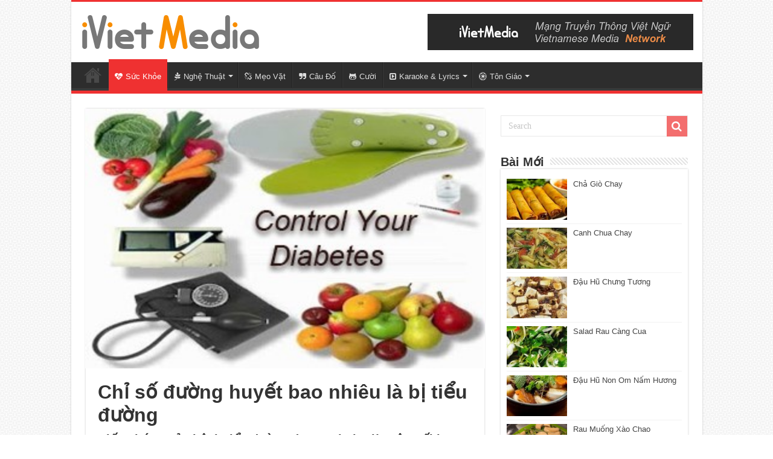

--- FILE ---
content_type: text/html; charset=UTF-8
request_url: https://www.ivietmedia.com/133-chi-so-duong-huyet-bao-nhieu-la-bi-tieu-duong.html
body_size: 20945
content:
<!DOCTYPE html>
<html lang="en-AU" prefix="og: http://ogp.me/ns#">
<head>
<meta charset="UTF-8" />
<link rel="profile" href="http://gmpg.org/xfn/11" />
<link rel="pingback" href="https://www.ivietmedia.com/xmlrpc.php" />
<meta name='robots' content='noindex, nofollow' />

	<!-- This site is optimized with the Yoast SEO plugin v21.0 - https://yoast.com/wordpress/plugins/seo/ -->
	<title>Chỉ số đường huyết bao nhiêu là bị tiểu đường - iVietMedia</title>
	<meta property="og:locale" content="en_US" />
	<meta property="og:type" content="article" />
	<meta property="og:title" content="Chỉ số đường huyết bao nhiêu là bị tiểu đường - iVietMedia" />
	<meta property="og:description" content="Biến chứng của bệnh tiểu đường được coi như là một mối lo ngại không chỉ riêng bệnh nhân mà còn là mối lo của toàn xã hội. Được coi như 1 căn bệnh ” nhà giàu” do chi phí điều trị rất tốn kém. Do vậy, sẽ rất nhiều người tự đặt câu hỏi: Liệu &hellip;" />
	<meta property="og:url" content="https://www.ivietmedia.com/133-chi-so-duong-huyet-bao-nhieu-la-bi-tieu-duong.html" />
	<meta property="og:site_name" content="iVietMedia" />
	<meta property="article:published_time" content="2021-04-13T07:29:49+00:00" />
	<meta property="article:modified_time" content="2021-04-17T07:27:49+00:00" />
	<meta property="og:image" content="https://www.ivietmedia.com/wp-content/uploads/2021/04/diabetes-self-management.jpg" />
	<meta property="og:image:width" content="331" />
	<meta property="og:image:height" content="215" />
	<meta property="og:image:type" content="image/jpeg" />
	<meta name="author" content="ivietmedia12" />
	<meta name="twitter:card" content="summary_large_image" />
	<meta name="twitter:creator" content="@bao366999" />
	<meta name="twitter:site" content="@bao366999" />
	<meta name="twitter:label1" content="Written by" />
	<meta name="twitter:data1" content="ivietmedia12" />
	<meta name="twitter:label2" content="Est. reading time" />
	<meta name="twitter:data2" content="5 minutes" />
	<script type="application/ld+json" class="yoast-schema-graph">{"@context":"https://schema.org","@graph":[{"@type":"WebPage","@id":"https://www.ivietmedia.com/133-chi-so-duong-huyet-bao-nhieu-la-bi-tieu-duong.html","url":"https://www.ivietmedia.com/133-chi-so-duong-huyet-bao-nhieu-la-bi-tieu-duong.html","name":"Chỉ số đường huyết bao nhiêu là bị tiểu đường - iVietMedia","isPartOf":{"@id":"https://www.ivietmedia.com/#website"},"primaryImageOfPage":{"@id":"https://www.ivietmedia.com/133-chi-so-duong-huyet-bao-nhieu-la-bi-tieu-duong.html#primaryimage"},"image":{"@id":"https://www.ivietmedia.com/133-chi-so-duong-huyet-bao-nhieu-la-bi-tieu-duong.html#primaryimage"},"thumbnailUrl":"https://www.ivietmedia.com/wp-content/uploads/2021/04/diabetes-self-management.jpg","datePublished":"2021-04-13T07:29:49+00:00","dateModified":"2021-04-17T07:27:49+00:00","author":{"@id":"https://www.ivietmedia.com/#/schema/person/33949bb6661a1a3202899425a3cbc078"},"breadcrumb":{"@id":"https://www.ivietmedia.com/133-chi-so-duong-huyet-bao-nhieu-la-bi-tieu-duong.html#breadcrumb"},"inLanguage":"en-AU","potentialAction":[{"@type":"ReadAction","target":["https://www.ivietmedia.com/133-chi-so-duong-huyet-bao-nhieu-la-bi-tieu-duong.html"]}]},{"@type":"ImageObject","inLanguage":"en-AU","@id":"https://www.ivietmedia.com/133-chi-so-duong-huyet-bao-nhieu-la-bi-tieu-duong.html#primaryimage","url":"https://www.ivietmedia.com/wp-content/uploads/2021/04/diabetes-self-management.jpg","contentUrl":"https://www.ivietmedia.com/wp-content/uploads/2021/04/diabetes-self-management.jpg","width":331,"height":215},{"@type":"BreadcrumbList","@id":"https://www.ivietmedia.com/133-chi-so-duong-huyet-bao-nhieu-la-bi-tieu-duong.html#breadcrumb","itemListElement":[{"@type":"ListItem","position":1,"name":"Home","item":"https://www.ivietmedia.com/"},{"@type":"ListItem","position":2,"name":"Chỉ số đường huyết bao nhiêu là bị tiểu đường"}]},{"@type":"WebSite","@id":"https://www.ivietmedia.com/#website","url":"https://www.ivietmedia.com/","name":"iVietMedia","description":"Vietnamese Media Network","potentialAction":[{"@type":"SearchAction","target":{"@type":"EntryPoint","urlTemplate":"https://www.ivietmedia.com/?s={search_term_string}"},"query-input":"required name=search_term_string"}],"inLanguage":"en-AU"},{"@type":"Person","@id":"https://www.ivietmedia.com/#/schema/person/33949bb6661a1a3202899425a3cbc078","name":"ivietmedia12","image":{"@type":"ImageObject","inLanguage":"en-AU","@id":"https://www.ivietmedia.com/#/schema/person/image/","url":"https://secure.gravatar.com/avatar/acc2e5ca014c0c625835944b9667659c929f356b8d62722d0f80573be109fef0?s=96&d=mm&r=g","contentUrl":"https://secure.gravatar.com/avatar/acc2e5ca014c0c625835944b9667659c929f356b8d62722d0f80573be109fef0?s=96&d=mm&r=g","caption":"ivietmedia12"},"sameAs":["https://ivietmedia.com"],"url":"https://www.ivietmedia.com/author/ivietmedia12"}]}</script>
	<!-- / Yoast SEO plugin. -->


<link rel="alternate" type="application/rss+xml" title="iVietMedia &raquo; Feed" href="https://www.ivietmedia.com/feed" />
<link rel="alternate" type="application/rss+xml" title="iVietMedia &raquo; Comments Feed" href="https://www.ivietmedia.com/comments/feed" />
<link rel="alternate" title="oEmbed (JSON)" type="application/json+oembed" href="https://www.ivietmedia.com/wp-json/oembed/1.0/embed?url=https%3A%2F%2Fwww.ivietmedia.com%2F133-chi-so-duong-huyet-bao-nhieu-la-bi-tieu-duong.html" />
<link rel="alternate" title="oEmbed (XML)" type="text/xml+oembed" href="https://www.ivietmedia.com/wp-json/oembed/1.0/embed?url=https%3A%2F%2Fwww.ivietmedia.com%2F133-chi-so-duong-huyet-bao-nhieu-la-bi-tieu-duong.html&#038;format=xml" />
		<!-- This site uses the Google Analytics by ExactMetrics plugin v7.19 - Using Analytics tracking - https://www.exactmetrics.com/ -->
							<script src="//www.googletagmanager.com/gtag/js?id=G-TQRS1XCHRJ"  data-cfasync="false" data-wpfc-render="false" type="text/javascript" async></script>
			<script data-cfasync="false" data-wpfc-render="false" type="text/javascript">
				var em_version = '7.19';
				var em_track_user = true;
				var em_no_track_reason = '';
				
								var disableStrs = [
										'ga-disable-G-TQRS1XCHRJ',
									];

				/* Function to detect opted out users */
				function __gtagTrackerIsOptedOut() {
					for (var index = 0; index < disableStrs.length; index++) {
						if (document.cookie.indexOf(disableStrs[index] + '=true') > -1) {
							return true;
						}
					}

					return false;
				}

				/* Disable tracking if the opt-out cookie exists. */
				if (__gtagTrackerIsOptedOut()) {
					for (var index = 0; index < disableStrs.length; index++) {
						window[disableStrs[index]] = true;
					}
				}

				/* Opt-out function */
				function __gtagTrackerOptout() {
					for (var index = 0; index < disableStrs.length; index++) {
						document.cookie = disableStrs[index] + '=true; expires=Thu, 31 Dec 2099 23:59:59 UTC; path=/';
						window[disableStrs[index]] = true;
					}
				}

				if ('undefined' === typeof gaOptout) {
					function gaOptout() {
						__gtagTrackerOptout();
					}
				}
								window.dataLayer = window.dataLayer || [];

				window.ExactMetricsDualTracker = {
					helpers: {},
					trackers: {},
				};
				if (em_track_user) {
					function __gtagDataLayer() {
						dataLayer.push(arguments);
					}

					function __gtagTracker(type, name, parameters) {
						if (!parameters) {
							parameters = {};
						}

						if (parameters.send_to) {
							__gtagDataLayer.apply(null, arguments);
							return;
						}

						if (type === 'event') {
														parameters.send_to = exactmetrics_frontend.v4_id;
							var hookName = name;
							if (typeof parameters['event_category'] !== 'undefined') {
								hookName = parameters['event_category'] + ':' + name;
							}

							if (typeof ExactMetricsDualTracker.trackers[hookName] !== 'undefined') {
								ExactMetricsDualTracker.trackers[hookName](parameters);
							} else {
								__gtagDataLayer('event', name, parameters);
							}
							
						} else {
							__gtagDataLayer.apply(null, arguments);
						}
					}

					__gtagTracker('js', new Date());
					__gtagTracker('set', {
						'developer_id.dNDMyYj': true,
											});
										__gtagTracker('config', 'G-TQRS1XCHRJ', {"forceSSL":"true","link_attribution":"true"} );
															window.gtag = __gtagTracker;										(function () {
						/* https://developers.google.com/analytics/devguides/collection/analyticsjs/ */
						/* ga and __gaTracker compatibility shim. */
						var noopfn = function () {
							return null;
						};
						var newtracker = function () {
							return new Tracker();
						};
						var Tracker = function () {
							return null;
						};
						var p = Tracker.prototype;
						p.get = noopfn;
						p.set = noopfn;
						p.send = function () {
							var args = Array.prototype.slice.call(arguments);
							args.unshift('send');
							__gaTracker.apply(null, args);
						};
						var __gaTracker = function () {
							var len = arguments.length;
							if (len === 0) {
								return;
							}
							var f = arguments[len - 1];
							if (typeof f !== 'object' || f === null || typeof f.hitCallback !== 'function') {
								if ('send' === arguments[0]) {
									var hitConverted, hitObject = false, action;
									if ('event' === arguments[1]) {
										if ('undefined' !== typeof arguments[3]) {
											hitObject = {
												'eventAction': arguments[3],
												'eventCategory': arguments[2],
												'eventLabel': arguments[4],
												'value': arguments[5] ? arguments[5] : 1,
											}
										}
									}
									if ('pageview' === arguments[1]) {
										if ('undefined' !== typeof arguments[2]) {
											hitObject = {
												'eventAction': 'page_view',
												'page_path': arguments[2],
											}
										}
									}
									if (typeof arguments[2] === 'object') {
										hitObject = arguments[2];
									}
									if (typeof arguments[5] === 'object') {
										Object.assign(hitObject, arguments[5]);
									}
									if ('undefined' !== typeof arguments[1].hitType) {
										hitObject = arguments[1];
										if ('pageview' === hitObject.hitType) {
											hitObject.eventAction = 'page_view';
										}
									}
									if (hitObject) {
										action = 'timing' === arguments[1].hitType ? 'timing_complete' : hitObject.eventAction;
										hitConverted = mapArgs(hitObject);
										__gtagTracker('event', action, hitConverted);
									}
								}
								return;
							}

							function mapArgs(args) {
								var arg, hit = {};
								var gaMap = {
									'eventCategory': 'event_category',
									'eventAction': 'event_action',
									'eventLabel': 'event_label',
									'eventValue': 'event_value',
									'nonInteraction': 'non_interaction',
									'timingCategory': 'event_category',
									'timingVar': 'name',
									'timingValue': 'value',
									'timingLabel': 'event_label',
									'page': 'page_path',
									'location': 'page_location',
									'title': 'page_title',
								};
								for (arg in args) {
																		if (!(!args.hasOwnProperty(arg) || !gaMap.hasOwnProperty(arg))) {
										hit[gaMap[arg]] = args[arg];
									} else {
										hit[arg] = args[arg];
									}
								}
								return hit;
							}

							try {
								f.hitCallback();
							} catch (ex) {
							}
						};
						__gaTracker.create = newtracker;
						__gaTracker.getByName = newtracker;
						__gaTracker.getAll = function () {
							return [];
						};
						__gaTracker.remove = noopfn;
						__gaTracker.loaded = true;
						window['__gaTracker'] = __gaTracker;
					})();
									} else {
										console.log("");
					(function () {
						function __gtagTracker() {
							return null;
						}

						window['__gtagTracker'] = __gtagTracker;
						window['gtag'] = __gtagTracker;
					})();
									}
			</script>
				<!-- / Google Analytics by ExactMetrics -->
		<style id='wp-img-auto-sizes-contain-inline-css' type='text/css'>
img:is([sizes=auto i],[sizes^="auto," i]){contain-intrinsic-size:3000px 1500px}
/*# sourceURL=wp-img-auto-sizes-contain-inline-css */
</style>
<style id='wp-emoji-styles-inline-css' type='text/css'>

	img.wp-smiley, img.emoji {
		display: inline !important;
		border: none !important;
		box-shadow: none !important;
		height: 1em !important;
		width: 1em !important;
		margin: 0 0.07em !important;
		vertical-align: -0.1em !important;
		background: none !important;
		padding: 0 !important;
	}
/*# sourceURL=wp-emoji-styles-inline-css */
</style>
<style id='wp-block-library-inline-css' type='text/css'>
:root{--wp-block-synced-color:#7a00df;--wp-block-synced-color--rgb:122,0,223;--wp-bound-block-color:var(--wp-block-synced-color);--wp-editor-canvas-background:#ddd;--wp-admin-theme-color:#007cba;--wp-admin-theme-color--rgb:0,124,186;--wp-admin-theme-color-darker-10:#006ba1;--wp-admin-theme-color-darker-10--rgb:0,107,160.5;--wp-admin-theme-color-darker-20:#005a87;--wp-admin-theme-color-darker-20--rgb:0,90,135;--wp-admin-border-width-focus:2px}@media (min-resolution:192dpi){:root{--wp-admin-border-width-focus:1.5px}}.wp-element-button{cursor:pointer}:root .has-very-light-gray-background-color{background-color:#eee}:root .has-very-dark-gray-background-color{background-color:#313131}:root .has-very-light-gray-color{color:#eee}:root .has-very-dark-gray-color{color:#313131}:root .has-vivid-green-cyan-to-vivid-cyan-blue-gradient-background{background:linear-gradient(135deg,#00d084,#0693e3)}:root .has-purple-crush-gradient-background{background:linear-gradient(135deg,#34e2e4,#4721fb 50%,#ab1dfe)}:root .has-hazy-dawn-gradient-background{background:linear-gradient(135deg,#faaca8,#dad0ec)}:root .has-subdued-olive-gradient-background{background:linear-gradient(135deg,#fafae1,#67a671)}:root .has-atomic-cream-gradient-background{background:linear-gradient(135deg,#fdd79a,#004a59)}:root .has-nightshade-gradient-background{background:linear-gradient(135deg,#330968,#31cdcf)}:root .has-midnight-gradient-background{background:linear-gradient(135deg,#020381,#2874fc)}:root{--wp--preset--font-size--normal:16px;--wp--preset--font-size--huge:42px}.has-regular-font-size{font-size:1em}.has-larger-font-size{font-size:2.625em}.has-normal-font-size{font-size:var(--wp--preset--font-size--normal)}.has-huge-font-size{font-size:var(--wp--preset--font-size--huge)}.has-text-align-center{text-align:center}.has-text-align-left{text-align:left}.has-text-align-right{text-align:right}.has-fit-text{white-space:nowrap!important}#end-resizable-editor-section{display:none}.aligncenter{clear:both}.items-justified-left{justify-content:flex-start}.items-justified-center{justify-content:center}.items-justified-right{justify-content:flex-end}.items-justified-space-between{justify-content:space-between}.screen-reader-text{border:0;clip-path:inset(50%);height:1px;margin:-1px;overflow:hidden;padding:0;position:absolute;width:1px;word-wrap:normal!important}.screen-reader-text:focus{background-color:#ddd;clip-path:none;color:#444;display:block;font-size:1em;height:auto;left:5px;line-height:normal;padding:15px 23px 14px;text-decoration:none;top:5px;width:auto;z-index:100000}html :where(.has-border-color){border-style:solid}html :where([style*=border-top-color]){border-top-style:solid}html :where([style*=border-right-color]){border-right-style:solid}html :where([style*=border-bottom-color]){border-bottom-style:solid}html :where([style*=border-left-color]){border-left-style:solid}html :where([style*=border-width]){border-style:solid}html :where([style*=border-top-width]){border-top-style:solid}html :where([style*=border-right-width]){border-right-style:solid}html :where([style*=border-bottom-width]){border-bottom-style:solid}html :where([style*=border-left-width]){border-left-style:solid}html :where(img[class*=wp-image-]){height:auto;max-width:100%}:where(figure){margin:0 0 1em}html :where(.is-position-sticky){--wp-admin--admin-bar--position-offset:var(--wp-admin--admin-bar--height,0px)}@media screen and (max-width:600px){html :where(.is-position-sticky){--wp-admin--admin-bar--position-offset:0px}}

/*# sourceURL=wp-block-library-inline-css */
</style><style id='global-styles-inline-css' type='text/css'>
:root{--wp--preset--aspect-ratio--square: 1;--wp--preset--aspect-ratio--4-3: 4/3;--wp--preset--aspect-ratio--3-4: 3/4;--wp--preset--aspect-ratio--3-2: 3/2;--wp--preset--aspect-ratio--2-3: 2/3;--wp--preset--aspect-ratio--16-9: 16/9;--wp--preset--aspect-ratio--9-16: 9/16;--wp--preset--color--black: #000000;--wp--preset--color--cyan-bluish-gray: #abb8c3;--wp--preset--color--white: #ffffff;--wp--preset--color--pale-pink: #f78da7;--wp--preset--color--vivid-red: #cf2e2e;--wp--preset--color--luminous-vivid-orange: #ff6900;--wp--preset--color--luminous-vivid-amber: #fcb900;--wp--preset--color--light-green-cyan: #7bdcb5;--wp--preset--color--vivid-green-cyan: #00d084;--wp--preset--color--pale-cyan-blue: #8ed1fc;--wp--preset--color--vivid-cyan-blue: #0693e3;--wp--preset--color--vivid-purple: #9b51e0;--wp--preset--gradient--vivid-cyan-blue-to-vivid-purple: linear-gradient(135deg,rgb(6,147,227) 0%,rgb(155,81,224) 100%);--wp--preset--gradient--light-green-cyan-to-vivid-green-cyan: linear-gradient(135deg,rgb(122,220,180) 0%,rgb(0,208,130) 100%);--wp--preset--gradient--luminous-vivid-amber-to-luminous-vivid-orange: linear-gradient(135deg,rgb(252,185,0) 0%,rgb(255,105,0) 100%);--wp--preset--gradient--luminous-vivid-orange-to-vivid-red: linear-gradient(135deg,rgb(255,105,0) 0%,rgb(207,46,46) 100%);--wp--preset--gradient--very-light-gray-to-cyan-bluish-gray: linear-gradient(135deg,rgb(238,238,238) 0%,rgb(169,184,195) 100%);--wp--preset--gradient--cool-to-warm-spectrum: linear-gradient(135deg,rgb(74,234,220) 0%,rgb(151,120,209) 20%,rgb(207,42,186) 40%,rgb(238,44,130) 60%,rgb(251,105,98) 80%,rgb(254,248,76) 100%);--wp--preset--gradient--blush-light-purple: linear-gradient(135deg,rgb(255,206,236) 0%,rgb(152,150,240) 100%);--wp--preset--gradient--blush-bordeaux: linear-gradient(135deg,rgb(254,205,165) 0%,rgb(254,45,45) 50%,rgb(107,0,62) 100%);--wp--preset--gradient--luminous-dusk: linear-gradient(135deg,rgb(255,203,112) 0%,rgb(199,81,192) 50%,rgb(65,88,208) 100%);--wp--preset--gradient--pale-ocean: linear-gradient(135deg,rgb(255,245,203) 0%,rgb(182,227,212) 50%,rgb(51,167,181) 100%);--wp--preset--gradient--electric-grass: linear-gradient(135deg,rgb(202,248,128) 0%,rgb(113,206,126) 100%);--wp--preset--gradient--midnight: linear-gradient(135deg,rgb(2,3,129) 0%,rgb(40,116,252) 100%);--wp--preset--font-size--small: 13px;--wp--preset--font-size--medium: 20px;--wp--preset--font-size--large: 36px;--wp--preset--font-size--x-large: 42px;--wp--preset--spacing--20: 0.44rem;--wp--preset--spacing--30: 0.67rem;--wp--preset--spacing--40: 1rem;--wp--preset--spacing--50: 1.5rem;--wp--preset--spacing--60: 2.25rem;--wp--preset--spacing--70: 3.38rem;--wp--preset--spacing--80: 5.06rem;--wp--preset--shadow--natural: 6px 6px 9px rgba(0, 0, 0, 0.2);--wp--preset--shadow--deep: 12px 12px 50px rgba(0, 0, 0, 0.4);--wp--preset--shadow--sharp: 6px 6px 0px rgba(0, 0, 0, 0.2);--wp--preset--shadow--outlined: 6px 6px 0px -3px rgb(255, 255, 255), 6px 6px rgb(0, 0, 0);--wp--preset--shadow--crisp: 6px 6px 0px rgb(0, 0, 0);}:where(.is-layout-flex){gap: 0.5em;}:where(.is-layout-grid){gap: 0.5em;}body .is-layout-flex{display: flex;}.is-layout-flex{flex-wrap: wrap;align-items: center;}.is-layout-flex > :is(*, div){margin: 0;}body .is-layout-grid{display: grid;}.is-layout-grid > :is(*, div){margin: 0;}:where(.wp-block-columns.is-layout-flex){gap: 2em;}:where(.wp-block-columns.is-layout-grid){gap: 2em;}:where(.wp-block-post-template.is-layout-flex){gap: 1.25em;}:where(.wp-block-post-template.is-layout-grid){gap: 1.25em;}.has-black-color{color: var(--wp--preset--color--black) !important;}.has-cyan-bluish-gray-color{color: var(--wp--preset--color--cyan-bluish-gray) !important;}.has-white-color{color: var(--wp--preset--color--white) !important;}.has-pale-pink-color{color: var(--wp--preset--color--pale-pink) !important;}.has-vivid-red-color{color: var(--wp--preset--color--vivid-red) !important;}.has-luminous-vivid-orange-color{color: var(--wp--preset--color--luminous-vivid-orange) !important;}.has-luminous-vivid-amber-color{color: var(--wp--preset--color--luminous-vivid-amber) !important;}.has-light-green-cyan-color{color: var(--wp--preset--color--light-green-cyan) !important;}.has-vivid-green-cyan-color{color: var(--wp--preset--color--vivid-green-cyan) !important;}.has-pale-cyan-blue-color{color: var(--wp--preset--color--pale-cyan-blue) !important;}.has-vivid-cyan-blue-color{color: var(--wp--preset--color--vivid-cyan-blue) !important;}.has-vivid-purple-color{color: var(--wp--preset--color--vivid-purple) !important;}.has-black-background-color{background-color: var(--wp--preset--color--black) !important;}.has-cyan-bluish-gray-background-color{background-color: var(--wp--preset--color--cyan-bluish-gray) !important;}.has-white-background-color{background-color: var(--wp--preset--color--white) !important;}.has-pale-pink-background-color{background-color: var(--wp--preset--color--pale-pink) !important;}.has-vivid-red-background-color{background-color: var(--wp--preset--color--vivid-red) !important;}.has-luminous-vivid-orange-background-color{background-color: var(--wp--preset--color--luminous-vivid-orange) !important;}.has-luminous-vivid-amber-background-color{background-color: var(--wp--preset--color--luminous-vivid-amber) !important;}.has-light-green-cyan-background-color{background-color: var(--wp--preset--color--light-green-cyan) !important;}.has-vivid-green-cyan-background-color{background-color: var(--wp--preset--color--vivid-green-cyan) !important;}.has-pale-cyan-blue-background-color{background-color: var(--wp--preset--color--pale-cyan-blue) !important;}.has-vivid-cyan-blue-background-color{background-color: var(--wp--preset--color--vivid-cyan-blue) !important;}.has-vivid-purple-background-color{background-color: var(--wp--preset--color--vivid-purple) !important;}.has-black-border-color{border-color: var(--wp--preset--color--black) !important;}.has-cyan-bluish-gray-border-color{border-color: var(--wp--preset--color--cyan-bluish-gray) !important;}.has-white-border-color{border-color: var(--wp--preset--color--white) !important;}.has-pale-pink-border-color{border-color: var(--wp--preset--color--pale-pink) !important;}.has-vivid-red-border-color{border-color: var(--wp--preset--color--vivid-red) !important;}.has-luminous-vivid-orange-border-color{border-color: var(--wp--preset--color--luminous-vivid-orange) !important;}.has-luminous-vivid-amber-border-color{border-color: var(--wp--preset--color--luminous-vivid-amber) !important;}.has-light-green-cyan-border-color{border-color: var(--wp--preset--color--light-green-cyan) !important;}.has-vivid-green-cyan-border-color{border-color: var(--wp--preset--color--vivid-green-cyan) !important;}.has-pale-cyan-blue-border-color{border-color: var(--wp--preset--color--pale-cyan-blue) !important;}.has-vivid-cyan-blue-border-color{border-color: var(--wp--preset--color--vivid-cyan-blue) !important;}.has-vivid-purple-border-color{border-color: var(--wp--preset--color--vivid-purple) !important;}.has-vivid-cyan-blue-to-vivid-purple-gradient-background{background: var(--wp--preset--gradient--vivid-cyan-blue-to-vivid-purple) !important;}.has-light-green-cyan-to-vivid-green-cyan-gradient-background{background: var(--wp--preset--gradient--light-green-cyan-to-vivid-green-cyan) !important;}.has-luminous-vivid-amber-to-luminous-vivid-orange-gradient-background{background: var(--wp--preset--gradient--luminous-vivid-amber-to-luminous-vivid-orange) !important;}.has-luminous-vivid-orange-to-vivid-red-gradient-background{background: var(--wp--preset--gradient--luminous-vivid-orange-to-vivid-red) !important;}.has-very-light-gray-to-cyan-bluish-gray-gradient-background{background: var(--wp--preset--gradient--very-light-gray-to-cyan-bluish-gray) !important;}.has-cool-to-warm-spectrum-gradient-background{background: var(--wp--preset--gradient--cool-to-warm-spectrum) !important;}.has-blush-light-purple-gradient-background{background: var(--wp--preset--gradient--blush-light-purple) !important;}.has-blush-bordeaux-gradient-background{background: var(--wp--preset--gradient--blush-bordeaux) !important;}.has-luminous-dusk-gradient-background{background: var(--wp--preset--gradient--luminous-dusk) !important;}.has-pale-ocean-gradient-background{background: var(--wp--preset--gradient--pale-ocean) !important;}.has-electric-grass-gradient-background{background: var(--wp--preset--gradient--electric-grass) !important;}.has-midnight-gradient-background{background: var(--wp--preset--gradient--midnight) !important;}.has-small-font-size{font-size: var(--wp--preset--font-size--small) !important;}.has-medium-font-size{font-size: var(--wp--preset--font-size--medium) !important;}.has-large-font-size{font-size: var(--wp--preset--font-size--large) !important;}.has-x-large-font-size{font-size: var(--wp--preset--font-size--x-large) !important;}
/*# sourceURL=global-styles-inline-css */
</style>

<style id='classic-theme-styles-inline-css' type='text/css'>
/*! This file is auto-generated */
.wp-block-button__link{color:#fff;background-color:#32373c;border-radius:9999px;box-shadow:none;text-decoration:none;padding:calc(.667em + 2px) calc(1.333em + 2px);font-size:1.125em}.wp-block-file__button{background:#32373c;color:#fff;text-decoration:none}
/*# sourceURL=/wp-includes/css/classic-themes.min.css */
</style>
<link rel='stylesheet' id='awsm-ead-public-css' href='https://www.ivietmedia.com/wp-content/plugins/embed-any-document/css/embed-public.min.css' type='text/css' media='all' />
<link rel='stylesheet' id='tie-style-css' href='https://www.ivietmedia.com/wp-content/themes/sahifa/style.css' type='text/css' media='all' />
<link rel='stylesheet' id='tie-ilightbox-skin-css' href='https://www.ivietmedia.com/wp-content/themes/sahifa/css/ilightbox/dark-skin/skin.css' type='text/css' media='all' />
<link rel='stylesheet' id='wp-block-paragraph-css' href='https://www.ivietmedia.com/wp-includes/blocks/paragraph/style.min.css' type='text/css' media='all' />
<link rel='stylesheet' id='wp-block-table-css' href='https://www.ivietmedia.com/wp-includes/blocks/table/style.min.css' type='text/css' media='all' />
<script type="text/javascript" src="https://www.ivietmedia.com/wp-content/plugins/google-analytics-dashboard-for-wp/assets/js/frontend-gtag.min.js" id="exactmetrics-frontend-script-js"></script>
<script data-cfasync="false" data-wpfc-render="false" type="text/javascript" id='exactmetrics-frontend-script-js-extra'>/* <![CDATA[ */
var exactmetrics_frontend = {"js_events_tracking":"true","download_extensions":"doc,pdf,ppt,zip,xls,docx,pptx,xlsx","inbound_paths":"[{\"path\":\"\\\/go\\\/\",\"label\":\"affiliate\"},{\"path\":\"\\\/recommend\\\/\",\"label\":\"affiliate\"}]","home_url":"https:\/\/www.ivietmedia.com","hash_tracking":"false","v4_id":"G-TQRS1XCHRJ"};/* ]]> */
</script>
<script type="text/javascript" src="https://www.ivietmedia.com/wp-includes/js/jquery/jquery.min.js" id="jquery-core-js"></script>
<script type="text/javascript" src="https://www.ivietmedia.com/wp-includes/js/jquery/jquery-migrate.min.js" id="jquery-migrate-js"></script>
<link rel="https://api.w.org/" href="https://www.ivietmedia.com/wp-json/" /><link rel="alternate" title="JSON" type="application/json" href="https://www.ivietmedia.com/wp-json/wp/v2/posts/133" /><link rel="EditURI" type="application/rsd+xml" title="RSD" href="https://www.ivietmedia.com/xmlrpc.php?rsd" />
<meta name="generator" content="WordPress 6.9" />
<link rel='shortlink' href='https://www.ivietmedia.com/?p=133' />
<link rel="shortcut icon" href="https://ivietmedia.com/wp-content/uploads/2021/03/sen48.png" title="Favicon" />
<!--[if IE]>
<script type="text/javascript">jQuery(document).ready(function (){ jQuery(".menu-item").has("ul").children("a").attr("aria-haspopup", "true");});</script>
<![endif]-->
<!--[if lt IE 9]>
<script src="https://www.ivietmedia.com/wp-content/themes/sahifa/js/html5.js"></script>
<script src="https://www.ivietmedia.com/wp-content/themes/sahifa/js/selectivizr-min.js"></script>
<![endif]-->
<!--[if IE 9]>
<link rel="stylesheet" type="text/css" media="all" href="https://www.ivietmedia.com/wp-content/themes/sahifa/css/ie9.css" />
<![endif]-->
<!--[if IE 8]>
<link rel="stylesheet" type="text/css" media="all" href="https://www.ivietmedia.com/wp-content/themes/sahifa/css/ie8.css" />
<![endif]-->
<!--[if IE 7]>
<link rel="stylesheet" type="text/css" media="all" href="https://www.ivietmedia.com/wp-content/themes/sahifa/css/ie7.css" />
<![endif]-->


<meta name="viewport" content="width=device-width, initial-scale=1.0" />
<link rel="apple-touch-icon-precomposed" sizes="144x144" href="https://ivietmedia.com/wp-content/uploads/2021/03/sen144.png" />
<link rel="apple-touch-icon-precomposed" sizes="120x120" href="https://ivietmedia.com/wp-content/uploads/2021/03/sen120.png" />
<link rel="apple-touch-icon-precomposed" sizes="72x72" href="https://ivietmedia.com/wp-content/uploads/2021/03/sen72.png" />
<link rel="apple-touch-icon-precomposed" href="https://ivietmedia.com/wp-content/uploads/2021/03/sen57.png" />

<meta name="google-adsense-account" content="ca-pub-3677644700499488">
<script async src="https://pagead2.googlesyndication.com/pagead/js/adsbygoogle.js?client=ca-pub-3677644700499488"
     crossorigin="anonymous"></script>

<style type="text/css" media="screen">

.page-title{
	font-family: Arial, Helvetica, sans-serif;
	font-weight: bold;
}

.post-title{
	font-family: Arial, Helvetica, sans-serif;
	font-size : 32px;
	font-weight: bold;
}

h2.post-box-title, h2.post-box-title a{
	font-family: Arial, Helvetica, sans-serif;
	font-weight: bold;
}

.widget-top h4, .widget-top h4 a{
	font-family: Arial, Helvetica, sans-serif;
	font-weight: bold;
}

.footer-widget-top h4, .footer-widget-top h4 a{
	font-family: Arial, Helvetica, sans-serif;
	font-weight: bold;
}

#featured-posts .featured-title h2 a{
	font-family: Arial, Helvetica, sans-serif;
	font-weight: bold;
}

.ei-title h2, .slider-caption h2 a, .content .slider-caption h2 a, .slider-caption h2, .content .slider-caption h2, .content .ei-title h2{
	font-family: Arial, Helvetica, sans-serif;
	font-weight: bold;
}

.cat-box-title h2, .cat-box-title h2 a, .block-head h3, #respond h3, #comments-title, h2.review-box-header, .woocommerce-tabs .entry-content h2, .woocommerce .related.products h2, .entry .woocommerce h2, .woocommerce-billing-fields h3, .woocommerce-shipping-fields h3, #order_review_heading, #bbpress-forums fieldset.bbp-form legend, #buddypress .item-body h4, #buddypress #item-body h4{
	font-family: Arial, Helvetica, sans-serif;
	font-weight: bold;
}

#main-nav,
.cat-box-content,
#sidebar .widget-container,
.post-listing,
#commentform {
	border-bottom-color: #f88d00;
}

.search-block .search-button,
#topcontrol,
#main-nav ul li.current-menu-item a,
#main-nav ul li.current-menu-item a:hover,
#main-nav ul li.current_page_parent a,
#main-nav ul li.current_page_parent a:hover,
#main-nav ul li.current-menu-parent a,
#main-nav ul li.current-menu-parent a:hover,
#main-nav ul li.current-page-ancestor a,
#main-nav ul li.current-page-ancestor a:hover,
.pagination span.current,
.share-post span.share-text,
.flex-control-paging li a.flex-active,
.ei-slider-thumbs li.ei-slider-element,
.review-percentage .review-item span span,
.review-final-score,
.button,
a.button,
a.more-link,
#main-content input[type="submit"],
.form-submit #submit,
#login-form .login-button,
.widget-feedburner .feedburner-subscribe,
input[type="submit"],
#buddypress button,
#buddypress a.button,
#buddypress input[type=submit],
#buddypress input[type=reset],
#buddypress ul.button-nav li a,
#buddypress div.generic-button a,
#buddypress .comment-reply-link,
#buddypress div.item-list-tabs ul li a span,
#buddypress div.item-list-tabs ul li.selected a,
#buddypress div.item-list-tabs ul li.current a,
#buddypress #members-directory-form div.item-list-tabs ul li.selected span,
#members-list-options a.selected,
#groups-list-options a.selected,
body.dark-skin #buddypress div.item-list-tabs ul li a span,
body.dark-skin #buddypress div.item-list-tabs ul li.selected a,
body.dark-skin #buddypress div.item-list-tabs ul li.current a,
body.dark-skin #members-list-options a.selected,
body.dark-skin #groups-list-options a.selected,
.search-block-large .search-button,
#featured-posts .flex-next:hover,
#featured-posts .flex-prev:hover,
a.tie-cart span.shooping-count,
.woocommerce span.onsale,
.woocommerce-page span.onsale ,
.woocommerce .widget_price_filter .ui-slider .ui-slider-handle,
.woocommerce-page .widget_price_filter .ui-slider .ui-slider-handle,
#check-also-close,
a.post-slideshow-next,
a.post-slideshow-prev,
.widget_price_filter .ui-slider .ui-slider-handle,
.quantity .minus:hover,
.quantity .plus:hover,
.mejs-container .mejs-controls .mejs-time-rail .mejs-time-current,
#reading-position-indicator  {
	background-color:#f88d00;
}

::-webkit-scrollbar-thumb{
	background-color:#f88d00 !important;
}

#theme-footer,
#theme-header,
.top-nav ul li.current-menu-item:before,
#main-nav .menu-sub-content ,
#main-nav ul ul,
#check-also-box {
	border-top-color: #f88d00;
}

.search-block:after {
	border-right-color:#f88d00;
}

body.rtl .search-block:after {
	border-left-color:#f88d00;
}

#main-nav ul > li.menu-item-has-children:hover > a:after,
#main-nav ul > li.mega-menu:hover > a:after {
	border-color:transparent transparent #f88d00;
}

.widget.timeline-posts li a:hover,
.widget.timeline-posts li a:hover span.tie-date {
	color: #f88d00;
}

.widget.timeline-posts li a:hover span.tie-date:before {
	background: #f88d00;
	border-color: #f88d00;
}

#order_review,
#order_review_heading {
	border-color: #f88d00;
}


body {
	background-image : url(https://www.ivietmedia.com/wp-content/themes/sahifa/images/patterns/body-bg31.png);
	background-position: top center;
}
#main-nav,
.cat-box-content,
#sidebar .widget-container,
.post-listing,
#commentform {
	border-bottom-color: #EF3131;
}

.search-block .search-button,
#topcontrol,
#main-nav ul li.current-menu-item a,
#main-nav ul li.current-menu-item a:hover,
#main-nav ul li.current_page_parent a,
#main-nav ul li.current_page_parent a:hover,
#main-nav ul li.current-menu-parent a,
#main-nav ul li.current-menu-parent a:hover,
#main-nav ul li.current-page-ancestor a,
#main-nav ul li.current-page-ancestor a:hover,
.pagination span.current,
.share-post span.share-text,
.flex-control-paging li a.flex-active,
.ei-slider-thumbs li.ei-slider-element,
.review-percentage .review-item span span,
.review-final-score,
.button,
a.button,
a.more-link,
#main-content input[type="submit"],
.form-submit #submit,
#login-form .login-button,
.widget-feedburner .feedburner-subscribe,
input[type="submit"],
#buddypress button,
#buddypress a.button,
#buddypress input[type=submit],
#buddypress input[type=reset],
#buddypress ul.button-nav li a,
#buddypress div.generic-button a,
#buddypress .comment-reply-link,
#buddypress div.item-list-tabs ul li a span,
#buddypress div.item-list-tabs ul li.selected a,
#buddypress div.item-list-tabs ul li.current a,
#buddypress #members-directory-form div.item-list-tabs ul li.selected span,
#members-list-options a.selected,
#groups-list-options a.selected,
body.dark-skin #buddypress div.item-list-tabs ul li a span,
body.dark-skin #buddypress div.item-list-tabs ul li.selected a,
body.dark-skin #buddypress div.item-list-tabs ul li.current a,
body.dark-skin #members-list-options a.selected,
body.dark-skin #groups-list-options a.selected,
.search-block-large .search-button,
#featured-posts .flex-next:hover,
#featured-posts .flex-prev:hover,
a.tie-cart span.shooping-count,
.woocommerce span.onsale,
.woocommerce-page span.onsale ,
.woocommerce .widget_price_filter .ui-slider .ui-slider-handle,
.woocommerce-page .widget_price_filter .ui-slider .ui-slider-handle,
#check-also-close,
a.post-slideshow-next,
a.post-slideshow-prev,
.widget_price_filter .ui-slider .ui-slider-handle,
.quantity .minus:hover,
.quantity .plus:hover,
.mejs-container .mejs-controls .mejs-time-rail .mejs-time-current,
#reading-position-indicator  {
	background-color:#EF3131;
}

::-webkit-scrollbar-thumb{
	background-color:#EF3131 !important;
}

#theme-footer,
#theme-header,
.top-nav ul li.current-menu-item:before,
#main-nav .menu-sub-content ,
#main-nav ul ul,
#check-also-box {
	border-top-color: #EF3131;
}

.search-block:after {
	border-right-color:#EF3131;
}

body.rtl .search-block:after {
	border-left-color:#EF3131;
}

#main-nav ul > li.menu-item-has-children:hover > a:after,
#main-nav ul > li.mega-menu:hover > a:after {
	border-color:transparent transparent #EF3131;
}

.widget.timeline-posts li a:hover,
.widget.timeline-posts li a:hover span.tie-date {
	color: #EF3131;
}

.widget.timeline-posts li a:hover span.tie-date:before {
	background: #EF3131;
	border-color: #EF3131;
}

#order_review,
#order_review_heading {
	border-color: #EF3131;
}


.fixed-enabled {
    top: 0;
}
body.admin-bar .fixed-enabled {
    top: 32px;
}
</style>

<link rel="icon" href="https://www.ivietmedia.com/wp-content/uploads/2021/03/cropped-sen440-32x32.png" sizes="32x32" />
<link rel="icon" href="https://www.ivietmedia.com/wp-content/uploads/2021/03/cropped-sen440-192x192.png" sizes="192x192" />
<link rel="apple-touch-icon" href="https://www.ivietmedia.com/wp-content/uploads/2021/03/cropped-sen440-180x180.png" />
<meta name="msapplication-TileImage" content="https://www.ivietmedia.com/wp-content/uploads/2021/03/cropped-sen440-270x270.png" />
		<style type="text/css" id="wp-custom-css">
			a.more-link {
    display: none;
}

a.slider-readmore {
    display: none;
}

.about-btn {
    display: none;
}

a.service-read-more {
    display: none;
}

.entry-meta .byline, .entry-meta .cat-links { display: none; }
 
.entry-meta .posted-on { display: none; }

.widget-container li span.tie-date, .footer-widget-container li span.tie-date, .mega-menu-block .tie-date, span.post-comments-widget, span.post-views-widget { display: none; }
}
		</style>
		<!--script data-ad-client="ca-pub-3677644700499488" async src="https://pagead2.googlesyndication.com/pagead/js/adsbygoogle.js"></script-->
</head>
<body id="top" class="wp-singular post-template-default single single-post postid-133 single-format-standard wp-theme-sahifa">

<div class="wrapper-outer">

	<div class="background-cover"></div>

	<aside id="slide-out">

			<div class="search-mobile">
			<form method="get" id="searchform-mobile" action="https://www.ivietmedia.com/">
				<button class="search-button" type="submit" value="Search"><i class="fa fa-search"></i></button>
				<input type="text" id="s-mobile" name="s" title="Search" value="Search" onfocus="if (this.value == 'Search') {this.value = '';}" onblur="if (this.value == '') {this.value = 'Search';}"  />
			</form>
		</div><!-- .search-mobile /-->
	
	
		<div id="mobile-menu" ></div>
	</aside><!-- #slide-out /-->

		<div id="wrapper" class="boxed-all">
		<div class="inner-wrapper">

		<header id="theme-header" class="theme-header">
			
		<div class="header-content">

					<a id="slide-out-open" class="slide-out-open" href="#"><span></span></a>
		
			<div class="logo">
			<h2>								<a title="iVietMedia" href="https://www.ivietmedia.com/">
					<img src="https://ivietmedia.com/wp-content/uploads/2021/03/ivietmediaO1.png" alt="iVietMedia"  /><strong>iVietMedia Vietnamese Media Network</strong>
				</a>
			</h2>			</div><!-- .logo /-->
			<div class="e3lan e3lan-top">
			<a href="" title="" >
				<img src="https://ivietmedia.com/wp-content/uploads/2021/03/ivietmediaBO1.png" alt="" />
			</a>
				</div>			<div class="clear"></div>

		</div>
													<nav id="main-nav" class="fixed-enabled">
				<div class="container">

				
					<div class="main-menu"><ul id="menu-ivm-menu" class="menu"><li id="menu-item-40" class="menu-item menu-item-type-post_type menu-item-object-page menu-item-home menu-item-40"><a href="https://www.ivietmedia.com/">Trang Chủ</a></li>
<li id="menu-item-41" class="menu-item menu-item-type-taxonomy menu-item-object-category current-post-ancestor current-menu-parent current-post-parent menu-item-41"><a href="https://www.ivietmedia.com/category/suc-khoe"><i class="fa fa-heartbeat"></i>Sức Khỏe</a></li>
<li id="menu-item-42" class="menu-item menu-item-type-taxonomy menu-item-object-category menu-item-has-children menu-item-42"><a href="https://www.ivietmedia.com/category/nghe-thuat"><i class="fa fa-pagelines"></i>Nghệ Thuật</a>
<ul class="sub-menu menu-sub-content">
	<li id="menu-item-321" class="menu-item menu-item-type-taxonomy menu-item-object-category menu-item-has-children menu-item-321"><a href="https://www.ivietmedia.com/category/nghe-thuat/cong-thuc-nau-an"><i class="fa fa-calendar"></i>Công Thức Nấu Ăn</a>
	<ul class="sub-menu menu-sub-content">
		<li id="menu-item-322" class="menu-item menu-item-type-taxonomy menu-item-object-category menu-item-322"><a href="https://www.ivietmedia.com/category/nghe-thuat/cong-thuc-nau-an/mon-chay"><i class="fa fa-hospital-o"></i>Món Chay</a></li>
		<li id="menu-item-323" class="menu-item menu-item-type-taxonomy menu-item-object-category menu-item-323"><a href="https://www.ivietmedia.com/category/nghe-thuat/cong-thuc-nau-an/mon-man"><i class="fa fa-cutlery"></i>Món Mặn</a></li>
		<li id="menu-item-324" class="menu-item menu-item-type-taxonomy menu-item-object-category menu-item-324"><a href="https://www.ivietmedia.com/category/nghe-thuat/cong-thuc-nau-an/mon-ngot"><i class="fa fa-glass"></i>Món Ngọt</a></li>
	</ul>
</li>
	<li id="menu-item-325" class="menu-item menu-item-type-taxonomy menu-item-object-category menu-item-has-children menu-item-325"><a href="https://www.ivietmedia.com/category/nghe-thuat/tho-van"><i class="fa fa-leaf"></i>Thơ Văn</a>
	<ul class="sub-menu menu-sub-content">
		<li id="menu-item-326" class="menu-item menu-item-type-taxonomy menu-item-object-category menu-item-326"><a href="https://www.ivietmedia.com/category/nghe-thuat/tho-van/han-mac-tu"><i class="fa fa-music"></i>Hàn Mặc Tử</a></li>
		<li id="menu-item-327" class="menu-item menu-item-type-taxonomy menu-item-object-category menu-item-327"><a href="https://www.ivietmedia.com/category/nghe-thuat/tho-van/ho-xuan-huong"><i class="fa fa-music"></i>Hồ Xuân Hương</a></li>
		<li id="menu-item-328" class="menu-item menu-item-type-taxonomy menu-item-object-category menu-item-328"><a href="https://www.ivietmedia.com/category/nghe-thuat/tho-van/xuan-dieu"><i class="fa fa-music"></i>Xuân Diệu</a></li>
	</ul>
</li>
</ul>
</li>
<li id="menu-item-43" class="menu-item menu-item-type-taxonomy menu-item-object-category menu-item-43"><a href="https://www.ivietmedia.com/category/meo-vat"><i class="fa fa-chain-broken"></i>Mẹo Vặt</a></li>
<li id="menu-item-44" class="menu-item menu-item-type-taxonomy menu-item-object-category menu-item-44"><a href="https://www.ivietmedia.com/category/cau-do"><i class="fa fa-quote-right"></i>Câu Đố</a></li>
<li id="menu-item-45" class="menu-item menu-item-type-taxonomy menu-item-object-category menu-item-45"><a href="https://www.ivietmedia.com/category/cuoi"><i class="fa fa-github-alt"></i>Cười</a></li>
<li id="menu-item-59" class="menu-item menu-item-type-taxonomy menu-item-object-category menu-item-has-children menu-item-59"><a href="https://www.ivietmedia.com/category/karaoke"><i class="fa fa-caret-square-o-right"></i>Karaoke &amp; Lyrics</a>
<ul class="sub-menu menu-sub-content">
	<li id="menu-item-374" class="menu-item menu-item-type-taxonomy menu-item-object-category menu-item-374"><a href="https://www.ivietmedia.com/category/karaoke/van-phung"><i class="fa fa-music"></i>Văn Phụng</a></li>
	<li id="menu-item-360" class="menu-item menu-item-type-taxonomy menu-item-object-category menu-item-360"><a href="https://www.ivietmedia.com/category/karaoke/vu-thanh-an"><i class="fa fa-music"></i>Vũ Thành An</a></li>
	<li id="menu-item-354" class="menu-item menu-item-type-taxonomy menu-item-object-category menu-item-354"><a href="https://www.ivietmedia.com/category/karaoke/y-van"><i class="fa fa-music"></i>Y Vân</a></li>
</ul>
</li>
<li id="menu-item-413" class="menu-item menu-item-type-taxonomy menu-item-object-category menu-item-has-children menu-item-413"><a href="https://www.ivietmedia.com/category/ton-giao"><i class="fa fa-empire"></i>Tôn Giáo</a>
<ul class="sub-menu menu-sub-content">
	<li id="menu-item-414" class="menu-item menu-item-type-taxonomy menu-item-object-category menu-item-has-children menu-item-414"><a href="https://www.ivietmedia.com/category/ton-giao/phat-giao"><i class="fa fa-gratipay"></i>Phật Giáo</a>
	<ul class="sub-menu menu-sub-content">
		<li id="menu-item-415" class="menu-item menu-item-type-taxonomy menu-item-object-category menu-item-has-children menu-item-415"><a href="https://www.ivietmedia.com/category/ton-giao/phat-giao/bao-tang-phap"><i class="fa fa-book"></i>Bảo Tạng Pháp</a>
		<ul class="sub-menu menu-sub-content">
			<li id="menu-item-416" class="menu-item menu-item-type-taxonomy menu-item-object-category menu-item-416"><a href="https://www.ivietmedia.com/category/ton-giao/phat-giao/bao-tang-phap/kinh-tung"><i class="fa fa-file-video-o"></i>Kinh Tụng</a></li>
		</ul>
</li>
	</ul>
</li>
</ul>
</li>
</ul></div>					
					
				</div>
			</nav><!-- .main-nav /-->
					</header><!-- #header /-->

	
	
	<div id="main-content" class="container">

	
	
	
	
	
	<div class="content">

		
		
		

		
		<article class="post-listing post-133 post type-post status-publish format-standard has-post-thumbnail  category-suc-khoe category-thuc-pham-va-dinh-duong category-tin-nhanh" id="the-post">
			
			<div class="single-post-thumb">
			<img width="331" height="215" src="https://www.ivietmedia.com/wp-content/uploads/2021/04/diabetes-self-management.jpg" class="attachment-slider size-slider wp-post-image" alt="" decoding="async" fetchpriority="high" srcset="https://www.ivietmedia.com/wp-content/uploads/2021/04/diabetes-self-management.jpg 331w, https://www.ivietmedia.com/wp-content/uploads/2021/04/diabetes-self-management-300x195.jpg 300w" sizes="(max-width: 331px) 100vw, 331px" />		</div>
	
		


			<div class="post-inner">

							<h1 class="name post-title entry-title"><span itemprop="name">Chỉ số đường huyết bao nhiêu là bị tiểu đường</span></h1>

							
				<div class="entry">
					
					
					
<p class="has-medium-font-size"><strong>Biến chứng của bệnh tiểu đường được coi như là một mối lo ngại không chỉ riêng bệnh nhân mà còn là mối lo của toàn xã hội. Được coi như 1 căn bệnh ” nhà giàu” do chi phí điều trị rất tốn kém. Do vậy, sẽ rất nhiều người tự đặt câu hỏi: Liệu mình có bị tiểu đường không? Chỉ số đường huyết bao nhiêu là bị tiểu đường? Hãy cùng giải đáp thắc mắc bằng bài viết dưới đây nhé!</strong></p>



<p class="has-medium-font-size"><strong>Các chỉ số quan trọng:</strong></p>



<p class="has-medium-font-size"><em>1. Đường huyết – Lượng đường trong máu</em></p>



<p class="has-medium-font-size">Đường (Glucose) là nguồn năng lượng chính của cơ thể, đồng thời cũng là nguồn nhiên liệu cực kỳ quan trọng và cần thiết cho hệ thần kinh và tổ chức não bộ. Trong máu luôn có một lượng đường nhất định, nếu lượng đường này thường xuyên cao sẽ dẫn tới bệnh tiểu đường.</p>



<p class="has-medium-font-size">Chỉ số đường huyết an toàn theo Hiệp hội đái tháo đường Hoa Kỳ (ADA):</p>



<p class="has-medium-font-size">– Trước bữa ăn: 90-130mg/dl (5,0- 7,2mmol/l).</p>



<p class="has-medium-font-size">– Sau bữa ăn 1-2 giờ: nhỏ hơn 180mg/dl (10mmol/l).</p>



<p class="has-medium-font-size">– Trước lúc đi ngủ: 110-150mg/dl (6,0-8,3mmol/l).<br>&nbsp;</p>



<p class="has-medium-font-size"><em>2. Chỉ số GI – Chỉ số đường huyết của thực phẩm</em></p>



<p class="has-medium-font-size">Chỉ số GI là con số đánh giá mức độ ảnh hưởng của thực phẩm tới lượng đường trong máu.</p>



<p class="has-medium-font-size">Thực phẩm có chỉ số GI cao sẽ khiến đường huyết tăng nhanh tăng nhiều và ngược lại.</p>



<p class="has-medium-font-size">Các loại thực phẩm làm tăng đường huyết nhanh có chỉ số GI từ 70 trở lên, còn những loại thực phẩm làm tăng đường huyết chậm có chỉ số GI dưới 55.<br><br>Người bệnh nên lựa chọn thực phẩm có chỉ số GI nhỏ hơn 55. &nbsp;<strong>Một số thực phẩm có chỉ số GI thấp:</strong></p>



<figure class="wp-block-table"><table><tbody><tr><td><strong>Thực phẩm</strong></td><td><strong>GI</strong></td><td><strong>Thực phẩm</strong></td><td><strong>GI</strong></td></tr><tr><td><strong><em>Nhóm bột đường:</em></strong></td><td>&nbsp;</td><td><strong><em>Nhóm trái cây:</em></strong></td><td>&nbsp;</td></tr><tr><td>Đậu xanh</td><td>30</td><td>Bưởi</td><td>22</td></tr><tr><td>Bún</td><td>35</td><td>Đào</td><td>36</td></tr><tr><td>Khoai lang</td><td>45</td><td>Cam trái</td><td>43</td></tr><tr><td><strong><em>Nhóm rau củ:</em></strong></td><td>&nbsp;</td><td>Nho tươi</td><td>43</td></tr><tr><td>Rau cải, cà chua, cà tím</td><td>10</td><td>Trái lê tươi</td><td>53</td></tr><tr><td>Cà rốt tươi</td><td>35</td><td>Xoài</td><td>55</td></tr></tbody></table></figure>



<p class="has-medium-font-size"><em>3. Chỉ số HbA1c</em></p>



<p class="has-medium-font-size">Xét nghiệm HbA1c là phương pháp đo lượng đường trong máu gắn với Hemoglobin (Hb) của hồng cầu. Nếu lượng đường trong máu càng cao thì số lượng hồng cầu gắn đường càng nhiều. Sự hình thành HbA1c diễn ra chậm và sẽ tồn tại suốt trong đời sống hồng cầu 90-120 ngày. Chính vì thế, HbA1c phản ánh nồng độ đường trong máu trong suốt khoảng thời gian 90-120 ngày. Người mắc bệnh tiểu đường nên thực hiện xét nghiệm HbA1c 3-6 tháng một lần.</p>



<p class="has-medium-font-size">Chỉ số HbA1c còn giúp người bệnh tiên lượng về biến chứng của tiểu đường. HbA1c cao trên 7.0%, chứng tỏ bệnh nhân hoặc sắp có biến chứng rất nặng. Kiểm soát tốt đường huyết và giảm chỉ số HbA1c từ dưới 6.5% xuống dưới 5.5%, bệnh nhân đã tự mình giảm 43% nguy cơ cắt cụt chi, 37% nguy cơ suy thận, mù mắt và ngăn ngừa đáng kể các biến chứng khác như nhồi máu cơ tim, đột quỵ…</p>



<p class="has-medium-font-size"><strong>Chỉ số HbA1c ở mức bình thường</strong></p>



<p class="has-medium-font-size">– HbA1c bình thường chiếm 4-6% trong Hemoglobin của hồng cầu.</p>



<p class="has-medium-font-size">– HbA1c dưới 6.5% cho thấy đường huyết được kiểm soát tốt.</p>



<p class="has-medium-font-size">– HbA1c trên 10%, đường huyết được kiểm soát rất kém.</p>



<p class="has-medium-font-size">– Mỗi 1% HbA1c tăng trên mức bình thường, giá trị đường huyết tương ứng tăng lên 30mg/dl hay 1,7 mmol/l.</p>



<p class="has-medium-font-size">Khi bị tiểu đường đồng nghĩa với việc bạn phải sống với căn bệnh cả đời. Việc kiểm soát đường huyết bằng&nbsp;<strong>máy đo đường huyết&nbsp;</strong>thường xuyên là hết sức quan trọng. Thông qua các chỉ số hiển thị ở máy, người bệnh thay đổi chế độ sinh hoạt hợp lý để luôn duy trì mức đường huyết ở chỉ số lý tưởng.</p>



<p class="has-medium-font-size">Nếu khi bạn đo tiểu đường lúc đói( khi nhịn đói ít nhất 8h trước đó và phải được kiểm tra ít nhất là 2 lần) mà lượng đường máu đo đường tử 126mg/dl trở lên ( tương đương với 7.0 trở lên) thì được gọi là tiểu đường hay đái tháo đường khi đường huyết lúc đói.</p>



<p class="has-medium-font-size">Còn nếu đường huyết lúc đói từ 110 (6.1) &nbsp;trở lên nhưng nhỏ hơn 126 mg/dl (7.0mmol/l) gọi là rối loạn đường huyết lúc đói, hay tiền đái tháo đường. Với trường hợp kể trên thì 40% trường hợp sẽ có nguy cơ bị đái tháo đường trong vòng 5 năm.</p>



<p class="has-medium-font-size">Ngược lại, nếu bạn đo với điều kiện kể trên mà lượng đường dưới 6.1 thì bạn hãy hoàn toàn yên tâm rằng cơ thể bạn đang rất khỏe mạnh. Nhưng nếu không đạt đúng điều kiện bạn cần phải đo lại. Khi đo trên khoảng 6.1 nhât thiết phải đo lại lần 2 sau 1 tuần để xác định đúng bệnh. Và lần sau đo mà dưới 6.1 thì&nbsp;nên đo lại sau một tháng và xét nghiệm HbA1C rồi đem kết quả đến gặp bác sĩ tư vấn.</p>



<p class="has-medium-font-size">Nếu bạn nằm trong trường hợp tiền đái tháo đường hay đã bị đái tháo đường trong khi kiểm tra tại nhà hoặc xét nghiệm tại viện thì bạn cũng đừng quá bị quan, đừng để tâm trạng mình rơi vào trọng trạng thái trầm uất mà hãy lạc quan lên vì chính lối sống lạc quan, yêu đời là phương thức hữu hiệu để nhằm tránh các biến chứng và giữ được mức độ đường huyết lý tưởng.</p>



<p class="has-medium-font-size">Lời khuyên: Hãy luôn quan tâm, để ý đến cơ thể của mình. Bất cứ thay đổi nào ở cơ thế cũng là dấu hiệu đầu tiên để bạn phát hiện bệnh kịp thời. Những triệu chứng như ăn nhiều nhưng lại sụt cân nhanh chóng; uống nhiều vì cơ thể lúc nào cũng thấy khát và tiểu nhiều là dấu hiệu cực kỳ quan trọng để phát hiện ra đái tháo đường.</p>



<p class="has-medium-font-size">Những người có nguy cơ cao bị bệnh là các thế hệ trước đã bị, bị buồng trứng đa nang, phụ nữ sinh con to trên 4kg hay người bị cao huyết áp, béo phì,… Do đó hãy duy trì lối sống lành mạnh, mức cân nặng tối ưu so với chiều cao. Luôn theo dõi huyết áp bằng&nbsp;<strong>máy đo huyết áp</strong>&nbsp;tại nhà, có cân sức khỏe luôn kề bên…Trong nhà nên luôn luôn có&nbsp;<strong>nhiệt kế</strong>&nbsp;điện tử trong nhà.</p>



<p class="has-medium-font-size"><em>Nguồn:&nbsp;</em><em>binviet.com</em></p>
					
									</div><!-- .entry /-->


								<div class="clear"></div>
			</div><!-- .post-inner -->

			
		</article><!-- .post-listing -->
		

		
		

		
		
		
		
				
<div id="comments">


<div class="clear"></div>


</div><!-- #comments -->

	</div><!-- .content -->
<aside id="sidebar">
	<div class="theiaStickySidebar">
		<div class="search-block-large widget">
			<form method="get" action="https://www.ivietmedia.com/">
				<button class="search-button" type="submit" value="Search"><i class="fa fa-search"></i></button>
				<input type="text" id="s" name="s" value="Search" onfocus="if (this.value == 'Search') {this.value = '';}" onblur="if (this.value == '') {this.value = 'Search';}"  />
			</form>
		</div><!-- .search-block /-->
<div id="categort-posts-widget-2" class="widget categort-posts"><div class="widget-top"><h4>Bài Mới		</h4><div class="stripe-line"></div></div>
						<div class="widget-container">				<ul>
							<li >
							<div class="post-thumbnail">
					<a href="https://www.ivietmedia.com/302-cha-gio-chay.html" rel="bookmark"><img width="110" height="75" src="https://www.ivietmedia.com/wp-content/uploads/2021/04/cha-gio-chay01-110x75.jpg" class="attachment-tie-small size-tie-small wp-post-image" alt="" decoding="async" loading="lazy" /><span class="fa overlay-icon"></span></a>
				</div><!-- post-thumbnail /-->
						<h3><a href="https://www.ivietmedia.com/302-cha-gio-chay.html">Chả Giò Chay</a></h3>
			 <span class="tie-date"><i class="fa fa-clock-o"></i>13 April 2021</span>		</li>
				<li >
							<div class="post-thumbnail">
					<a href="https://www.ivietmedia.com/299-canh-chua-chay.html" rel="bookmark"><img width="110" height="75" src="https://www.ivietmedia.com/wp-content/uploads/2021/04/canh-chua-chay01-566x381-1-110x75.jpg" class="attachment-tie-small size-tie-small wp-post-image" alt="" decoding="async" loading="lazy" /><span class="fa overlay-icon"></span></a>
				</div><!-- post-thumbnail /-->
						<h3><a href="https://www.ivietmedia.com/299-canh-chua-chay.html">Canh Chua Chay</a></h3>
			 <span class="tie-date"><i class="fa fa-clock-o"></i>13 April 2021</span>		</li>
				<li >
							<div class="post-thumbnail">
					<a href="https://www.ivietmedia.com/296-dau-hu-chung-tuong.html" rel="bookmark"><img width="110" height="75" src="https://www.ivietmedia.com/wp-content/uploads/2021/04/dau-huu01-110x75.jpg" class="attachment-tie-small size-tie-small wp-post-image" alt="" decoding="async" loading="lazy" /><span class="fa overlay-icon"></span></a>
				</div><!-- post-thumbnail /-->
						<h3><a href="https://www.ivietmedia.com/296-dau-hu-chung-tuong.html">Đậu Hũ Chưng Tương</a></h3>
			 <span class="tie-date"><i class="fa fa-clock-o"></i>13 April 2021</span>		</li>
				<li >
							<div class="post-thumbnail">
					<a href="https://www.ivietmedia.com/290-salad-rau-cang-cua.html" rel="bookmark"><img width="110" height="75" src="https://www.ivietmedia.com/wp-content/uploads/2021/04/salad01-110x75.jpg" class="attachment-tie-small size-tie-small wp-post-image" alt="" decoding="async" loading="lazy" /><span class="fa overlay-icon"></span></a>
				</div><!-- post-thumbnail /-->
						<h3><a href="https://www.ivietmedia.com/290-salad-rau-cang-cua.html">Salad Rau Càng Cua</a></h3>
			 <span class="tie-date"><i class="fa fa-clock-o"></i>13 April 2021</span>		</li>
				<li >
							<div class="post-thumbnail">
					<a href="https://www.ivietmedia.com/281-dau-hu-non-om-nam-huong.html" rel="bookmark"><img width="110" height="75" src="https://www.ivietmedia.com/wp-content/uploads/2021/04/dau-hu01-110x75.jpg" class="attachment-tie-small size-tie-small wp-post-image" alt="" decoding="async" loading="lazy" /><span class="fa overlay-icon"></span></a>
				</div><!-- post-thumbnail /-->
						<h3><a href="https://www.ivietmedia.com/281-dau-hu-non-om-nam-huong.html">Đậu Hũ Non Om Nấm Hương</a></h3>
			 <span class="tie-date"><i class="fa fa-clock-o"></i>13 April 2021</span>		</li>
				<li >
							<div class="post-thumbnail">
					<a href="https://www.ivietmedia.com/278-rau-muong-xao-chao.html" rel="bookmark"><img width="110" height="75" src="https://www.ivietmedia.com/wp-content/uploads/2021/04/rau-muong01-110x75.png" class="attachment-tie-small size-tie-small wp-post-image" alt="" decoding="async" loading="lazy" /><span class="fa overlay-icon"></span></a>
				</div><!-- post-thumbnail /-->
						<h3><a href="https://www.ivietmedia.com/278-rau-muong-xao-chao.html">Rau Muống Xào Chao</a></h3>
			 <span class="tie-date"><i class="fa fa-clock-o"></i>13 April 2021</span>		</li>
				<li >
							<div class="post-thumbnail">
					<a href="https://www.ivietmedia.com/275-mi-xao-thap-cam.html" rel="bookmark"><img width="110" height="75" src="https://www.ivietmedia.com/wp-content/uploads/2021/04/mi-xao01-110x75.jpg" class="attachment-tie-small size-tie-small wp-post-image" alt="" decoding="async" loading="lazy" /><span class="fa overlay-icon"></span></a>
				</div><!-- post-thumbnail /-->
						<h3><a href="https://www.ivietmedia.com/275-mi-xao-thap-cam.html">Mì Xào Thập Cẩm</a></h3>
			 <span class="tie-date"><i class="fa fa-clock-o"></i>13 April 2021</span>		</li>
				<li >
							<div class="post-thumbnail">
					<a href="https://www.ivietmedia.com/265-che-khoai-mon.html" rel="bookmark"><img width="110" height="75" src="https://www.ivietmedia.com/wp-content/uploads/2021/04/che-khoai-mon01-110x75.jpg" class="attachment-tie-small size-tie-small wp-post-image" alt="" decoding="async" loading="lazy" /><span class="fa overlay-icon"></span></a>
				</div><!-- post-thumbnail /-->
						<h3><a href="https://www.ivietmedia.com/265-che-khoai-mon.html">Chè Khoai Môn</a></h3>
			 <span class="tie-date"><i class="fa fa-clock-o"></i>13 April 2021</span>		</li>
				<li >
							<div class="post-thumbnail">
					<a href="https://www.ivietmedia.com/259-sinh-to-ba-mau.html" rel="bookmark"><img width="110" height="75" src="https://www.ivietmedia.com/wp-content/uploads/2021/04/sinh-to3x-110x75.jpg" class="attachment-tie-small size-tie-small wp-post-image" alt="" decoding="async" loading="lazy" /><span class="fa overlay-icon"></span></a>
				</div><!-- post-thumbnail /-->
						<h3><a href="https://www.ivietmedia.com/259-sinh-to-ba-mau.html">Sinh Tố Ba Mầu</a></h3>
			 <span class="tie-date"><i class="fa fa-clock-o"></i>13 April 2021</span>		</li>
				<li >
							<div class="post-thumbnail">
					<a href="https://www.ivietmedia.com/142-danh-coc-chen-sang-nhu-guong.html" rel="bookmark"><img width="110" height="75" src="https://www.ivietmedia.com/wp-content/uploads/2021/04/disk01-110x75.jpg" class="attachment-tie-small size-tie-small wp-post-image" alt="" decoding="async" loading="lazy" /><span class="fa overlay-icon"></span></a>
				</div><!-- post-thumbnail /-->
						<h3><a href="https://www.ivietmedia.com/142-danh-coc-chen-sang-nhu-guong.html">Đánh cốc chén sáng như gương</a></h3>
			 <span class="tie-date"><i class="fa fa-clock-o"></i>13 April 2021</span>		</li>
				<li >
							<div class="post-thumbnail">
					<a href="https://www.ivietmedia.com/139-10-meo-vat-voi-dien-thoai-thong-minh-khong-the-bo-qua.html" rel="bookmark"><img width="110" height="75" src="https://www.ivietmedia.com/wp-content/uploads/2021/04/meovat-phone01-110x75.jpg" class="attachment-tie-small size-tie-small wp-post-image" alt="" decoding="async" loading="lazy" /><span class="fa overlay-icon"></span></a>
				</div><!-- post-thumbnail /-->
						<h3><a href="https://www.ivietmedia.com/139-10-meo-vat-voi-dien-thoai-thong-minh-khong-the-bo-qua.html">10 mẹo vặt với điện thoại thông minh KHÔNG THỂ BỎ QUA</a></h3>
			 <span class="tie-date"><i class="fa fa-clock-o"></i>13 April 2021</span>		</li>
				<li >
							<div class="post-thumbnail">
					<a href="https://www.ivietmedia.com/133-chi-so-duong-huyet-bao-nhieu-la-bi-tieu-duong.html" rel="bookmark"><img width="110" height="75" src="https://www.ivietmedia.com/wp-content/uploads/2021/04/diabetes-self-management-110x75.jpg" class="attachment-tie-small size-tie-small wp-post-image" alt="" decoding="async" loading="lazy" /><span class="fa overlay-icon"></span></a>
				</div><!-- post-thumbnail /-->
						<h3><a href="https://www.ivietmedia.com/133-chi-so-duong-huyet-bao-nhieu-la-bi-tieu-duong.html">Chỉ số đường huyết bao nhiêu là bị tiểu đường</a></h3>
			 <span class="tie-date"><i class="fa fa-clock-o"></i>13 April 2021</span>		</li>
				<li >
							<div class="post-thumbnail">
					<a href="https://www.ivietmedia.com/89-bi-quyet-khoe-manh-va-song-lau.html" rel="bookmark"><img width="110" height="75" src="https://www.ivietmedia.com/wp-content/uploads/2021/03/apple01-110x75.jpg" class="attachment-tie-small size-tie-small wp-post-image" alt="" decoding="async" loading="lazy" /><span class="fa overlay-icon"></span></a>
				</div><!-- post-thumbnail /-->
						<h3><a href="https://www.ivietmedia.com/89-bi-quyet-khoe-manh-va-song-lau.html">Bí quyết khoẻ mạnh và sống lâu</a></h3>
			 <span class="tie-date"><i class="fa fa-clock-o"></i>13 April 2021</span>		</li>
				<li >
							<div class="post-thumbnail">
					<a href="https://www.ivietmedia.com/116-mat-ong-va-que.html" rel="bookmark"><img width="110" height="75" src="https://www.ivietmedia.com/wp-content/uploads/2021/04/honey01-110x75.jpg" class="attachment-tie-small size-tie-small wp-post-image" alt="" decoding="async" loading="lazy" /><span class="fa overlay-icon"></span></a>
				</div><!-- post-thumbnail /-->
						<h3><a href="https://www.ivietmedia.com/116-mat-ong-va-que.html">Mật Ong và Quế</a></h3>
			 <span class="tie-date"><i class="fa fa-clock-o"></i>13 April 2021</span>		</li>
				<li >
							<div class="post-thumbnail">
					<a href="https://www.ivietmedia.com/113-ruou-thuoc-ban-tot-cua-quy-ong.html" rel="bookmark"><img width="110" height="75" src="https://www.ivietmedia.com/wp-content/uploads/2021/04/ruuo-thuoc01-110x75.jpg" class="attachment-tie-small size-tie-small wp-post-image" alt="" decoding="async" loading="lazy" /><span class="fa overlay-icon"></span></a>
				</div><!-- post-thumbnail /-->
						<h3><a href="https://www.ivietmedia.com/113-ruou-thuoc-ban-tot-cua-quy-ong.html">Rượu thuốc: “Bạn tốt” của quý ông</a></h3>
			 <span class="tie-date"><i class="fa fa-clock-o"></i>13 April 2021</span>		</li>
						</ul>
		<div class="clear"></div>
	</div></div><!-- .widget /-->	</div><!-- .theiaStickySidebar /-->
</aside><!-- #sidebar /-->	<div class="clear"></div>
</div><!-- .container /-->

				
<div class="clear"></div>
<div class="footer-bottom">
	<div class="container">
		<div class="alignright">
			&copy; 2026 | iViet Media by <a href="https://www.ivietmedia.com/" rel="nofollow">ivietmedia.com  </a>					</div>
				
		<div class="alignleft">
					</div>
		<div class="clear"></div>
	</div><!-- .Container -->
</div><!-- .Footer bottom -->

</div><!-- .inner-Wrapper -->
</div><!-- #Wrapper -->
</div><!-- .Wrapper-outer -->
	<div id="topcontrol" class="fa fa-angle-up" title="Scroll To Top"></div>
<div id="fb-root"></div>
<script type="speculationrules">
{"prefetch":[{"source":"document","where":{"and":[{"href_matches":"/*"},{"not":{"href_matches":["/wp-*.php","/wp-admin/*","/wp-content/uploads/*","/wp-content/*","/wp-content/plugins/*","/wp-content/themes/sahifa/*","/*\\?(.+)"]}},{"not":{"selector_matches":"a[rel~=\"nofollow\"]"}},{"not":{"selector_matches":".no-prefetch, .no-prefetch a"}}]},"eagerness":"conservative"}]}
</script>
<script type="text/javascript" src="https://www.ivietmedia.com/wp-content/plugins/embed-any-document/js/pdfobject.min.js" id="awsm-ead-pdf-object-js"></script>
<script type="text/javascript" id="awsm-ead-public-js-extra">
/* <![CDATA[ */
var eadPublic = [];
//# sourceURL=awsm-ead-public-js-extra
/* ]]> */
</script>
<script type="text/javascript" src="https://www.ivietmedia.com/wp-content/plugins/embed-any-document/js/embed-public.min.js" id="awsm-ead-public-js"></script>
<script type="text/javascript" id="tie-scripts-js-extra">
/* <![CDATA[ */
var tie = {"mobile_menu_active":"true","mobile_menu_top":"true","lightbox_all":"true","lightbox_gallery":"true","woocommerce_lightbox":"","lightbox_skin":"dark","lightbox_thumb":"vertical","lightbox_arrows":"","sticky_sidebar":"1","is_singular":"1","reading_indicator":"","lang_no_results":"No Results","lang_results_found":"Results Found"};
//# sourceURL=tie-scripts-js-extra
/* ]]> */
</script>
<script type="text/javascript" src="https://www.ivietmedia.com/wp-content/themes/sahifa/js/tie-scripts.js" id="tie-scripts-js"></script>
<script type="text/javascript" src="https://www.ivietmedia.com/wp-content/themes/sahifa/js/ilightbox.packed.js" id="tie-ilightbox-js"></script>
<script id="wp-emoji-settings" type="application/json">
{"baseUrl":"https://s.w.org/images/core/emoji/17.0.2/72x72/","ext":".png","svgUrl":"https://s.w.org/images/core/emoji/17.0.2/svg/","svgExt":".svg","source":{"concatemoji":"https://www.ivietmedia.com/wp-includes/js/wp-emoji-release.min.js"}}
</script>
<script type="module">
/* <![CDATA[ */
/*! This file is auto-generated */
const a=JSON.parse(document.getElementById("wp-emoji-settings").textContent),o=(window._wpemojiSettings=a,"wpEmojiSettingsSupports"),s=["flag","emoji"];function i(e){try{var t={supportTests:e,timestamp:(new Date).valueOf()};sessionStorage.setItem(o,JSON.stringify(t))}catch(e){}}function c(e,t,n){e.clearRect(0,0,e.canvas.width,e.canvas.height),e.fillText(t,0,0);t=new Uint32Array(e.getImageData(0,0,e.canvas.width,e.canvas.height).data);e.clearRect(0,0,e.canvas.width,e.canvas.height),e.fillText(n,0,0);const a=new Uint32Array(e.getImageData(0,0,e.canvas.width,e.canvas.height).data);return t.every((e,t)=>e===a[t])}function p(e,t){e.clearRect(0,0,e.canvas.width,e.canvas.height),e.fillText(t,0,0);var n=e.getImageData(16,16,1,1);for(let e=0;e<n.data.length;e++)if(0!==n.data[e])return!1;return!0}function u(e,t,n,a){switch(t){case"flag":return n(e,"\ud83c\udff3\ufe0f\u200d\u26a7\ufe0f","\ud83c\udff3\ufe0f\u200b\u26a7\ufe0f")?!1:!n(e,"\ud83c\udde8\ud83c\uddf6","\ud83c\udde8\u200b\ud83c\uddf6")&&!n(e,"\ud83c\udff4\udb40\udc67\udb40\udc62\udb40\udc65\udb40\udc6e\udb40\udc67\udb40\udc7f","\ud83c\udff4\u200b\udb40\udc67\u200b\udb40\udc62\u200b\udb40\udc65\u200b\udb40\udc6e\u200b\udb40\udc67\u200b\udb40\udc7f");case"emoji":return!a(e,"\ud83e\u1fac8")}return!1}function f(e,t,n,a){let r;const o=(r="undefined"!=typeof WorkerGlobalScope&&self instanceof WorkerGlobalScope?new OffscreenCanvas(300,150):document.createElement("canvas")).getContext("2d",{willReadFrequently:!0}),s=(o.textBaseline="top",o.font="600 32px Arial",{});return e.forEach(e=>{s[e]=t(o,e,n,a)}),s}function r(e){var t=document.createElement("script");t.src=e,t.defer=!0,document.head.appendChild(t)}a.supports={everything:!0,everythingExceptFlag:!0},new Promise(t=>{let n=function(){try{var e=JSON.parse(sessionStorage.getItem(o));if("object"==typeof e&&"number"==typeof e.timestamp&&(new Date).valueOf()<e.timestamp+604800&&"object"==typeof e.supportTests)return e.supportTests}catch(e){}return null}();if(!n){if("undefined"!=typeof Worker&&"undefined"!=typeof OffscreenCanvas&&"undefined"!=typeof URL&&URL.createObjectURL&&"undefined"!=typeof Blob)try{var e="postMessage("+f.toString()+"("+[JSON.stringify(s),u.toString(),c.toString(),p.toString()].join(",")+"));",a=new Blob([e],{type:"text/javascript"});const r=new Worker(URL.createObjectURL(a),{name:"wpTestEmojiSupports"});return void(r.onmessage=e=>{i(n=e.data),r.terminate(),t(n)})}catch(e){}i(n=f(s,u,c,p))}t(n)}).then(e=>{for(const n in e)a.supports[n]=e[n],a.supports.everything=a.supports.everything&&a.supports[n],"flag"!==n&&(a.supports.everythingExceptFlag=a.supports.everythingExceptFlag&&a.supports[n]);var t;a.supports.everythingExceptFlag=a.supports.everythingExceptFlag&&!a.supports.flag,a.supports.everything||((t=a.source||{}).concatemoji?r(t.concatemoji):t.wpemoji&&t.twemoji&&(r(t.twemoji),r(t.wpemoji)))});
//# sourceURL=https://www.ivietmedia.com/wp-includes/js/wp-emoji-loader.min.js
/* ]]> */
</script>
</body>
</html>

--- FILE ---
content_type: text/html; charset=utf-8
request_url: https://www.google.com/recaptcha/api2/aframe
body_size: 267
content:
<!DOCTYPE HTML><html><head><meta http-equiv="content-type" content="text/html; charset=UTF-8"></head><body><script nonce="MkSTccER3I9Yj_eD_0pZfg">/** Anti-fraud and anti-abuse applications only. See google.com/recaptcha */ try{var clients={'sodar':'https://pagead2.googlesyndication.com/pagead/sodar?'};window.addEventListener("message",function(a){try{if(a.source===window.parent){var b=JSON.parse(a.data);var c=clients[b['id']];if(c){var d=document.createElement('img');d.src=c+b['params']+'&rc='+(localStorage.getItem("rc::a")?sessionStorage.getItem("rc::b"):"");window.document.body.appendChild(d);sessionStorage.setItem("rc::e",parseInt(sessionStorage.getItem("rc::e")||0)+1);localStorage.setItem("rc::h",'1768703838247');}}}catch(b){}});window.parent.postMessage("_grecaptcha_ready", "*");}catch(b){}</script></body></html>